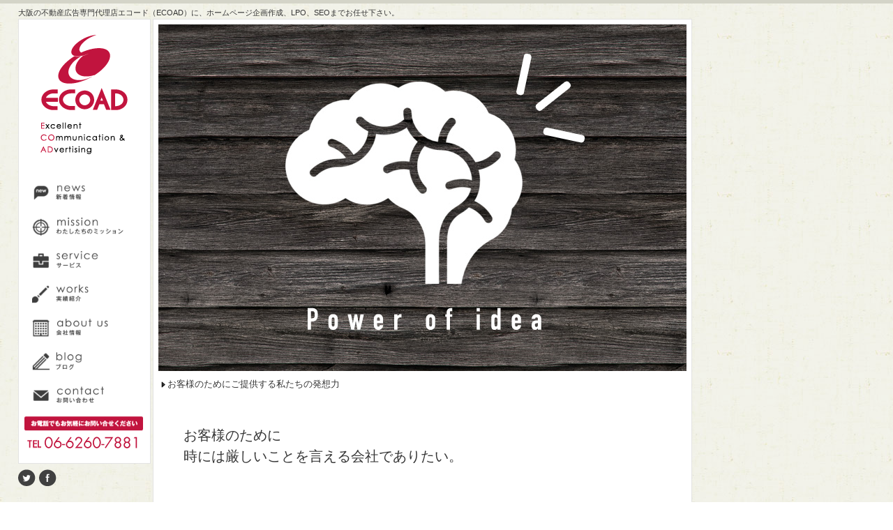

--- FILE ---
content_type: text/css
request_url: http://www.ecoad.co.jp/wp-content/themes/ecoad/css/base.css
body_size: 2107
content:
@charset "utf-8";
/* CSS Document */


/* clearfix */
.clearfix:after {
  content: ".";  /* 新しい要素を作る */
  display: block;  /* ブロックレベル要素に */
  clear: both;
  height: 0;
  visibility: hidden;
}

.clearfix {
  min-height: 1px;
}

* html .clearfix {
  height: 1px;
  /*\*//*/
  height: auto;
  overflow: hidden;
  /**/
}


/* フロー */
.left{float:left;}
.right{float:right;}

.clear{clear:both;}
.clear-r{clear:right;}
.clear-l{clear:left;}

/* リンクカラー */
a{color:##0000ff; text-decoration:none;}

/* リンクカラー　マウスオーバー */
a:hover{/*color:#5CC1CB;*/}

/* リンク画像　マウスオーバー
a:hover img{
	opacity:0.8;
	filter: alpha(opacity=80);
	-ms-filter: "alpha( opacity=80 )";
	background: #fff;
}
 */

/* テキスト */
.red{color:#CC0000;}



/* リセット */
a img,img {
	color: #ffffff;
	background: transparent;
	border-top-width: 0px;
	border-right-width: 0px;
	border-bottom-width: 0px;
	border-left-width: 0px;
	border-top-style: none;
	border-right-style: none;
	border-bottom-style: none;
	border-left-style: none;
	}

ul,ol,li{list-style-type:none;}

ul,li,h1,h2,h3,p,dl,dt,dd{margin:0; padding:0; font-weight:normal; text-decoration:none;}

img, x:-moz-any-link, x:default {
    box-shadow: #000 0 0 0;
}




/* マージン */
.mt-10{margin-top:-10px;}
.mt-20{margin-top:-20px;}
.mt-30{margin-top:-30px;}
.mt-40{margin-top:-40px;}
.mt-50{margin-top:-50px;}
.mt-60{margin-top:-60px;}
.mt5{margin-top:5px;}
.mt10{margin-top:10px;}
.mt15{margin-top:15px;}
.mt20{margin-top:20px;}
.mt30{margin-top:30px;}
.mt40{margin-top:40px;}
.mt50{margin-top:50px;}
.mt60{margin-top:60px;}
.mt70{margin-top:70px;}
.mt80{margin-top:80px;}
.mt90{margin-top:90px;}
.mt100{margin-top:100px;}
.mt110{margin-top:110px;}

.mb10{margin-bottom:10px;}
.mb15{margin-bottom:15px;}
.mb20{margin-bottom:20px;}
.mb25{margin-bottom:25px;}
.mb30{margin-bottom:30px;}
.mb40{margin-bottom:40px;}
.mb50{margin-bottom:50px;}
.mb60{margin-bottom:60px;}
.mb70{margin-bottom:70px;}
.mb80{margin-bottom:80px;}
.mb90{margin-bottom:90px;}
.mb100{margin-bottom:100px;}


.ml10{margin-left:10px;}
.ml15{margin-left:15px;}
.ml20{margin-left:20px;}
.ml30{margin-left:30px;}
.ml40{margin-left:40px;}
.ml50{margin-left:50px;}
.ml60{margin-left:60px;}


.mr10{margin-right:10px;}
.mr20{margin-right:20px;}
.mr30{margin-right:30px;}
.mr40{margin-right:40px;}
.mr50{margin-right:50px;}
.mr60{margin-right:60px;}
.mr70{margin-right:70px;}
.mr80{margin-right:80px;}
.mr90{margin-right:90px;}
.mr100{margin-right:100px;}


/* パディング */
.pt10{padding-top:10px;}
.pt15{padding-top:15px;}
.pt20{padding-top:20px;}
.pt25{padding-top:25px;}

.pt30{padding-top:30px;}
.pt40{padding-top:40px;}
.pt50{padding-top:50px;}
.pt60{padding-top:60px;}
.pt70{padding-top:70px;}
.pt80{padding-top:80px;}
.pt90{padding-top:90px;}
.pt100{padding-top:100px;}
.pt110{padding-top:110px;}
.pt120{padding-top:120px;}

.pb10{padding-bottom:10px;}
.pb20{padding-bottom:20px;}
.pb30{padding-bottom:30px;}
.pb40{padding-bottom:40px;}
.pb50{padding-bottom:50px;}
.pb60{padding-bottom:60px;}
.pb70{padding-bottom:70px;}
.pb80{padding-bottom:80px;}
.pb90{padding-bottom:90px;}
.pb100{padding-bottom:100px;}

.pl10{padding-left:10px;}
.pl15{padding-left:15px;}
.pl20{padding-left:20px;}
.pl30{padding-left:30px;}
.pl40{padding-left:40px;}
.pl50{padding-left:50px;}
.pl60{padding-left:60px;}
.pl70{padding-left:70px;}
.pl80{padding-left:80px;}
.pl90{padding-left:90px;}
.pl100{padding-left:100px;}
.pl110{padding-left:110px;}
.pl120{padding-left:120px;}
.pl130{padding-left:130px;}
.pl140{padding-left:140px;}
.pl150{padding-left:150px;}
.pl160{padding-left:160px;}
.pl170{padding-left:170px;}
.pl180{padding-left:180px;}

.pr10{padding-right:10px;}
.pr20{padding-right:20px;}
.pr30{padding-right:30px;}
.pr40{padding-right:40px;}
.pr50{padding-right:50px;}
.pr60{padding-right:60px;}
.pr70{padding-right:70px;}
.pr80{padding-right:80px;}
.pr90{padding-right:90px;}
.pr100{padding-right:100px;}
.pr110{padding-right:110px;}
.pr120{padding-right:120px;}

/* line height*/
.lh1, .lh1 *{
	line-height: 1;
}
.lh12, .lh12 *{
	line-height: 1.2;
}
.lh13, .lh13 *{
	line-height: 1.3;
}
.lh14, .lh14 *{
	line-height: 1.4;
}
.lh16, .lh16 *{
	line-height: 1.6;
}
.lh18, .lh18 *{
	line-height: 1.8;
}
.lh2, .lh2 *{
	line-height: 2;
}
.t_left
{
	text-align:left !important;
}
.t_right
{
	text-align:right !important;
}
.t_center
{
	text-align:center !important;
}
/* ページ全体 */
html, body {  
    height:100%; 
    margin: 0;  
    padding: 0;  
	text-align: left;  
}  
body{
	font-size:62.5%;
	line-height:1.2em;
	color:#000;
	font-family:"ヒラギノ角ゴ Pro W3","Hiragino Kaku Gothic Pro","メイリオ",Meiryo,Osaka,"ＭＳ Ｐゴシック","MS PGothic",sans-serif;
	
}

.min{ font-family:"ＭＳ Ｐ明朝", "MS PMincho", "ヒラギノ明朝 Pro W3", "Hiragino Mincho Pro", serif;}

table{ border-collapse:collapse; border-spacing:none;}

.white{ background:#FFF;}

.block{
	display:block;
}









--- FILE ---
content_type: text/css
request_url: http://www.ecoad.co.jp/wp-content/themes/ecoad/css/com.css
body_size: 3358
content:
/* CSS Document */

body{ background:url(../image/back.jpg);}

div#blind {/*
	background-color: #ffffff;*/
	height: 100%;
	left: 0;
	position: absolute;
	text-align: center;
	top: 0;
	width: 100%;
	z-index: 9999;
	background:url(../image/back.jpg);
}

div#blind-inner {
	left: 50%;
	margin-left: -63.5px;
	margin-top: -65px;
	position: absolute;
	top: 50%;
}
#loader{
	width:127px;
	height:130px;
	display:none;
	position:fixed;
	_position:absolute;
	top:50%;
	left:50%;
	margin-top:-65px;
	margin-left:-63.5px;
	z-index:9990;
}
#fade{
	width:100%;
	height:100%;
	display:none;
	background:url("../image/back.jpg") 0px 0px repeat;
	position:absolute;
	top:0px;
	left:0px;
	z-index:50;
}


.img_opa{
	transition:opacity 0.3s linear;
	-moz-transition:opacity 0.3s linear;
	-webkit-transition:opacity 0.3s linear;
}
.img_opa:hover{
	opacity:0.8;
}
.no_pointer{
	cursor:default !important;
}
#header{
	width:100%;
	border-top:solid 5px #d4d4c8;
}
#header h1{
	margin:5px 0px 0px 26px;
	color:#363636;
	font-size:11px;
	line-height:17px;
}
#wrapper{
	position:relative;

}
#side{
	float:left;
	width:190px;
	margin-left:26px;

}
#side_inner{
	width:188px;
	background:#ffffff;
	margin-bottom:8px;
	border:solid 1px #e3e3e3;
}
#l_logo{
	margin-bottom:36px;
}
#l_navi{
	margin:0px 0px 14px 19px;
}
#l_navi li{
	margin-bottom:14px;
}
#l_navi li a{
	position:relative;
	display:block;
	width:140px;
	height:34px;
	overflow:hidden;
}
#l_navi li a img{
	position:absolute;
	top:0px;
	left:0px;
	max-width: 140px;
   height: auto;
}
#l_navi li a img:hover{
	top:-34px;
}

#l_tel{
	display:block;
	margin:0px 0px 17px 8px;
}
#l_sns{

}
#l_sns li{
	float:left;
	margin-right:5px;
	margin-bottom:20px;
}
#l_banner li{
	background:#848484;
	color:#ffffff;
	text-align:center;
	width:190px;
	height:83px;
	margin-bottom:3px;
	font-size:14px;
	line-height:6;
}
#go_top{
	position:absolute;
	bottom:0px;
	left:86px;
}
#main{
	margin-left:219px;
	min-height:1050px;
}
/*card*/
.card{
	position:relative;
	background:#ffffff;
	border:solid 1px #e3e3e3;
	margin-bottom:3px;
	cursor:pointer;/*
	overflow:hidden;*/
	transition:box-shadow 0.3s linear;
	-moz-transition:box-shadow 0.3s linear;
	-webkit-transition:box-shadow 0.3s linear;
}
.card:hover{
box-shadow:rgba(24, 20, 26, 0.2) 0px 0px 2px 1px;
-webkit-box-shadow:rgba(24, 20, 26, 0.2) 0px 0px 2px 1px;
-moz-box-shadow:rgba(24, 20, 26, 0.2) 0px 0px 2px 1px;
}

.card_icon{
	position:absolute;
	width:0px;
	height:0px;
	top:10px;
	right:10px;
	z-index:100;
}

.c_s{
	width:189px;
	height:189px;
}
.c_m{
	width:383px;
	height:277px;
}
.c_b{
	width:771px;
	height:471px;
}
.c_a{
	width:189px;
	height:189px;
}
.c_news{
	width:383px;
	height:277px;
}
.c_contact{
	width:383px;
	height:277px;
}

.card_img{
	background:#e1e1e1;
}
.card_img img{
	width:100%;
	height:auto;
}
.c_s .card_img{
	width:175px;/*
	height:115px;*/
	margin:7px auto;
}
.c_m .card_img{
	width:369px;/*
	height:214px;*/
	margin:7px auto;
}
.c_b .card_img{
	width:757px;/*
	height:410px;*/
	margin:7px auto;
}
.c_a .card_img{
	width:175px;
	height:175px;
	margin:7px auto;
}
.card_title{
	background:url("../image/card_title_icon.png") 0px 0px no-repeat;
	padding-left:12px;
	color:#363636;
	font-size:13px;
	line-height:17px;
	margin:0px auto;
}
.card_title h2{
	font-size:13px;
}
.c_s .card_title{
	width:165px;
}
.c_m .card_title{
	width:359px;
}
.c_b .card_title{
	width:747px;
}






/*news_card*/
#card_news_head{
	width:352px;
	margin:32px auto 0px;/*
	border-bottom:dotted 1px #666666;*/
	padding-bottom:30px;
	padding-left:8px;
}
#card_news_head a{
	margin-left:18px;
}

.card_news_con{
	width:352px;
	height:76px;
	margin:0px auto 0px;
	padding-top:10px;
	border-top:dotted 1px #666666;
	overflow:hidden;
}
.card_news_left{
	float:left;
	width:70px;
}
.card_news_right{
	float:right;
	width:270px;
	margin-top:20px;
}
.card_news_day{
	background:url("../image/card_title_icon.png") 0px -2px no-repeat;
	padding-left:12px;
	color:#363636;
	font-size:13px;
	margin-bottom:10px;

}
.card_news_in{
	color:#363636;
	font-size:13px;
	line-height:17px;
}
.card_news_in a{
	color:#5e8c9d;
	text-decoration:underline;
}

/*contact_card*/
#card_contact_head{
	width:352px;
	margin:32px auto 10px;
	border-bottom:dotted 1px #666666;
	padding-bottom:30px;
	padding-left:8px;
}
#card_contact_head a{
	margin-left:21px;
}
#card_contact_bottom{
	width:331px;
	margin:0px auto;
}
#card_contact_bottom a{
	display:block;
	margin-top:12px;
}


#footer{
	padding-top:70px;
	background:url("../image/f_back.png") 26px 28px no-repeat;
}
#f_inner{
	background:#ffffff;
	border-top:solid 1px #eae9e6;
	padding:22px 0px;
	overflow:hidden;
}
#f_title{
	margin-left:20px;
}
#f_title a{
	margin-left:22px;
}
#f_img_list{
	position:relative;
	width:100%;
	height:246px;
	margin-top:22px;
	overflow:hidden;
}
#f_list{
	float:left;
	width:4200px !important;
	margin-top:6px;
}
#f_list li{
	float:left;
	width:350px;
	height:240px;/*
	margin-right:19px;*/
	overflow:hidden;
}
#f_list li a{
	display:block;
	width:321px;
	height:230px;
	padding:0px;
	margin:6px 0px 0px 6px;

	box-shadow:rgba(24, 20, 26, 0.4) 0px 0px 6px 1px;
	-webkit-box-shadow:rgba(24, 20, 26, 0.4) 0px 0px 6px 1px;
	-moz-box-shadow:rgba(24, 20, 26, 0.4) 0px 0px 6px 1px;

	transition:box-shadow 0.3s linear;
	-moz-transition:box-shadow 0.3s linear;
	-webkit-transition:box-shadow 0.3s linear;
}
#f_list li a:hover{
	box-shadow:rgba(24, 20, 26, 0.8) 0px 0px 6px 1px;
	-webkit-box-shadow:rgba(24, 20, 26, 0.8) 0px 0px 6px 1px;
	-moz-box-shadow:rgba(24, 20, 26, 0.8) 0px 0px 6px 1px;
}
#copylight{
	padding:8px 15px;
	background:#d4d4c8;
	font-size:10px;
	line-height:1;
	color:#404040;
}


/*下層*/


.lower_page#main{
	margin-left:995px;
}

#main_con{
	float:left;
	width:771px;
	margin-left:3px;
	background:#ffffff;
	border:solid 1px #e3e3e3;
}
#main_con_img{
	width:757px;
	background:#aeaeae;
	margin:7px auto 10px;
}
#main_con_img img{
	width:100%;
	height:auto;
}
#main_con_title{
	background:url("../image/card_title_icon.png") 0px 2px no-repeat;
	padding-left:12px;
	color:#363636;
	font-size:13px;
	line-height:17px;
	margin:0px 0px 50px 8px;
}
#main_con_title h2{
	font-size:13px;
}
#main_con_title2{
	width:686px;
	color:#363636;
	font-size:20px;
	line-height:30px;
	margin:0px auto 50px;
	font-weight:normal;
}
#title_box{
	width:686px;
	margin:0px auto 50px;
}
#sub_img_box{
	float:left;
	width:230px;
}
#sub_img_box img{
	margin-bottom:10px;
}
#main_con_title3{
	float:right;
	width:436px;
	color:#363636;
	font-size:20px;
	line-height:30px;
	font-weight:normal;
	margin-bottom:50px;
}
#main_con_text{
	clear:both;
	width:686px;
	color:#363636;
	font-size:15px;
	line-height:25px;
	margin:0px auto 15px;
	padding-bottom:60px;
}
#main_con_text2{
	float:right;
	width:436px;
	color:#363636;
	font-size:15px;
	line-height:25px;
	margin:0px auto 15px;
	padding-bottom:60px;
}
#main_con_text p, #main_con_text2 p{
	word-wrap: break-word;
}

#main_con_footer{
	border-top:solid 1px #aeaeae;
	width:686px;
	margin:0px auto 15px;
	padding-top:10px;
}
#main_con_sns{
	float:left;
}
#main_con_fbutton{
	float:right;
}


/*新着情報*/

#news_title{
	width:730px;
	margin:55px auto 4px;
	padding-bottom40px;/*
	border-bottom:dotted 1px #666666;*/
}
.news_box{
	width:730px;
	margin:30px auto 10px;
	padding-top:30px;
	border-top:dotted 1px #666666;
}
.news_box img{
	float:left;
	width:70px;
}
.news_inner_box{
	float:left;
	width:620px;
	margin-left:10px;
	margin-top:15px;
}
.news_inner_day{
	background:url("../image/card_title_icon.png") 0px -2px no-repeat;
	padding-left:12px;
	color:#363636;
	font-size:13px;
	margin-bottom:6px;
}
.news_inner_con{
	color:#363636;
	font-size:13px;
	line-height:17px;
}
.news_footer{
	margin:40px auto 15px !important;
}
#news_page_list{
	width:60px;
	margin:40px auto 0px;
}
#news_page_list li{
	float:left;
	width:20px;
	font-size:16px;
	margin-left:20px;
	text-align:center;
}
#news_page_list li:first-child{
	margin-left:0px;
}
#news_page_list li a{
	color:#363636;
}
#news_page_list li a:hover{
	color:#0000FF;
}


/*実績紹介*/
#works_con{
	width:734px;
	margin:60px auto 65px;
	border-top:dotted 1px #666666;
}
#works_con_day{
	background:url("../image/works_con_day.png") 20px 12px no-repeat;
	border-bottom:dotted 1px #666666;
	color:#363636;
	font-size:13px;
	padding:15px 0px 15px 50px;
}
#works_con_client{
	background:url("../image/works_con_client.png") 20px 12px no-repeat;
	border-bottom:dotted 1px #666666;
	color:#363636;
	font-size:13px;
	padding:15px 0px 15px 50px;
}
#works_con_bikou{
	background:url("../image/works_con_bikou.png") 20px 12px no-repeat;
	border-bottom:dotted 1px #666666;
	color:#363636;
	font-size:13px;
	padding:15px 0px 15px 50px;
}

#go_web_page{
	display:block;
	width:371px;
	margin:0px auto 75px
}
/*about_company*/
#comapny_dl{
	font-size:15px;
	color:#363636;
	margin-bottom:40px;
}
#comapny_dl dt{
	float:left;
	padding:20px 0px 20px 15px;
}
#comapny_dl dd{
	padding:20px 0px 20px 136px;
	border-top:dotted 1px #666666;
}
#comapny_dl .no_border{
	border-top:0px;
}

/*work list*/
#work_list_link{
	margin:40px auto 0px;
}
.work_list_box{
	float:left;
	position:relative;
	width:215px;
	height:319px;
	border:solid 1px #c9c9c9;
	cursor:pointer;
	margin-right:17px;
}
.work_list_box.work_list_box_llast{
	margin-right:0px;
}
.work_list_box01{
	position:static;
	z-index:10;
}
.work_list_box01 p{
	width:184px;
	margin:10px auto 0px;
	color:#363636;
	font-size:13px;
	line-height:16px;
}
.work_list_box02{
	position:absolute;
	top:0px;
	left:0px;
	width:100%;
	height:100%;
	z-index:100;
}
/*contact*/
.hissu{
	color:#f02020;
}
#contact_table{
	width:680px;
	margin:0px auto 40px;
	font-size:14px;
}
#contact_table th{
	width:200px;
	font-weight:normal;
	text-align:center;
	padding:10px;
	background:#848484;
	color:#ffffff;
	border-bottom:dotted 1px #ffffff;
}
#contact_table td{
	padding:10px;
	border-bottom:dotted 1px #404040;
}
#contact_button{
	margin-bottom:40px;
}
#contact_button #contact_button_box{
	width:371px;
	height:70px;
	margin:0px auto;
}
#contact_button_box input{
	width:100%;
	height:100%;
	text-indent:-999px;
	border:0px;
	cursor:pointer;
	background:url("../image/comf.jpg") 0px 0px no-repeat;
	transition:opacity 0.3s linear;
	-moz-transition:opacity 0.3s linear;
	-webkit-transition:opacity 0.3s linear;
}
#contact_button_box input:hover{
	opacity:0.8;
}

#contact_button2{
	width:420px;
	margin:-100px auto 40px;
}
#contact_button_box2{
	float:left;
	width:184px;
	height:70px;
	margin:0px auto;
}
#contact_button_box3{
	float:right;
	width:184px;
	height:70px;
	margin:0px auto;
}
#contact_button_box2 input{
	width:100%;
	height:100%;
	text-indent:-999px;
	border:0px;
	cursor:pointer;
	background:url("../image/back_button.jpg") 0px 0px no-repeat;
	transition:opacity 0.3s linear;
	-moz-transition:opacity 0.3s linear;
	-webkit-transition:opacity 0.3s linear;
}
#contact_button_box3 input{
	width:100%;
	height:100%;
	text-indent:-999px;
	border:0px;
	cursor:pointer;
	background:url("../image/send.jpg") 0px 0px no-repeat;
	transition:opacity 0.3s linear;
	-moz-transition:opacity 0.3s linear;
	-webkit-transition:opacity 0.3s linear;
}
#contact_button_box2 input:hover{
	opacity:0.8;
}
#contact_button_box3 input:hover{
	opacity:0.8;
}
.wpcf7-radio{
	display:block;
	margin-bottom:5px;
}
.wpcf7c-conf{
	background:#d2d2d2;
}
div.wpcf7-mail-sent-ok{
	display:none;
}


--- FILE ---
content_type: application/javascript
request_url: http://www.ecoad.co.jp/wp-content/themes/ecoad/js/popup.js
body_size: 283
content:
jQuery(function(){

	jQuery('.card').hover(function(){
		jQuery(this).find('.card_icon').stop().animate({'width':'70px','height':'70px','top':'-20px','right':'-20px'},200,'easeInQuart');
	},function(){
		jQuery(this).find('.card_icon').stop().animate({'width':'0px','height':'0px','top':'10px','right':'10px'},200);
	});
	
	});

--- FILE ---
content_type: application/javascript
request_url: http://www.ecoad.co.jp/wp-content/themes/ecoad/js/smartRollover.js
body_size: 406
content:

function smartRollover(){
	if(document.getElementsByTagName){
		var images=document.getElementsByTagName("img");

		for(var i=0;i<images.length;i++){
			if(images[i].getAttribute("src").match("_off."))
			{
				images[i].onmouseover=function(){
					this.setAttribute("src",this.getAttribute("src").replace("_off.","_on."));
				}
				images[i].onmouseout=function(){
					this.setAttribute("src",this.getAttribute("src").replace("_on.","_off."));
				}
			}
		}
	}
}

if(window.addEventListener){
	window.addEventListener("load",smartRollover,false);
}else if(window.attachEvent){
	window.attachEvent("onload",smartRollover);
}



--- FILE ---
content_type: application/javascript
request_url: http://www.ecoad.co.jp/wp-content/themes/ecoad/js/p_scroll.js
body_size: 312
content:
jQuery(function(){

	jQuery('a[href^="#"]').click(function(event) {

	var id = jQuery(this).attr("href");
	var offset = 60;
	var target = jQuery(id).offset().top - offset;
	jQuery('html, body').animate({scrollTop:target}, 1000);
	event.preventDefault();
	return false;
	});
	
	});